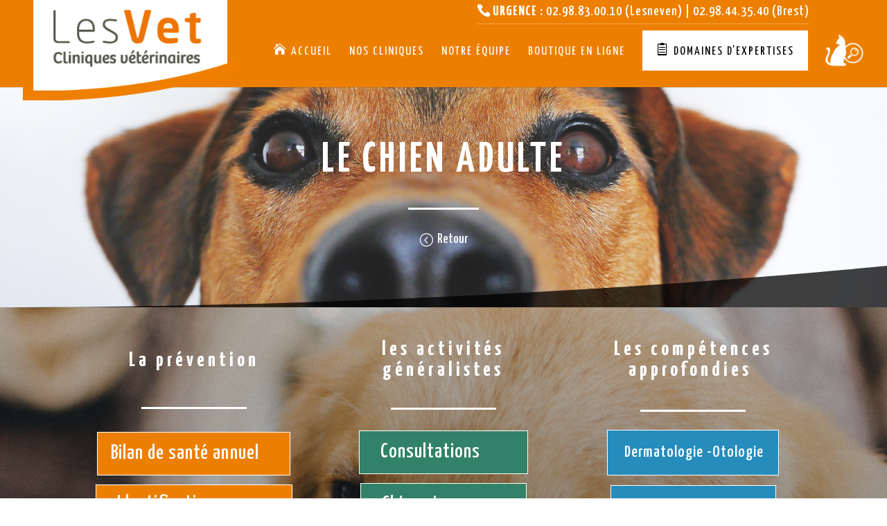

--- FILE ---
content_type: text/css
request_url: https://lesvet.com/wp-content/themes/K-Divi/style.css?ver=4.27.5
body_size: 1153
content:
/*
Theme Name: Theme enfant Lesvet 2018
Description: Theme enfant de Divi
Author: Koality
Author URI: http://www.koality.fr
Template: Divi
Version: 1.0
*/

#k-header {
  position: absolute;
  top: 0;
  right: 112px;
  z-index: 100000000;
  text-align: center;
  color: white;
  border-bottom: 1px solid rgba(255, 255, 255, 0.3);
}

#k-header a {
  color: white;
}

#k-header #et-info-phone {
  margin-right: 0;
  letter-spacing: 1px;
}

#logo {
  width: 310px !important;
  height: auto !important;
  max-height: none !important;
}

.et-fixed-header #logo {
  width: 150px !important;
  height: auto !important;
  max-height: none !important;
}

.logo_container a::before {
  display: none;
}

#et_top_search {
  top: 20px;
}

/* MENU */
#top-menu li.highlight {
  padding: 10px;
  background: white;
  color: black;
}

#top-menu li.highlight a,
.et_header_style_left #et-top-navigation nav > ul > li.highlight > a,
.et_header_style_split #et-top-navigation nav > ul > li.highlight > a {
  padding: 10px;
  color: black;
}

.et_header_style_left
  .et-fixed-header
  #et-top-navigation
  nav
  > ul
  > li.highlight {
  margin-bottom: 20px;
}

.et_header_style_left
  .et-fixed-header
  #et-top-navigation
  nav
  > ul
  > li.highlight
  > a,
.et_header_style_split
  .et-fixed-header
  #et-top-navigation
  nav
  > ul
  > li.highlight
  > a {
  padding: 10px;
  color: black !important;
}

li.home a:before {
  font-family: 'ETModules';
  content: '\e074';
  margin-right: 5px;
}

.cliniques a:before {
  font-family: 'ETModules';
  content: '\e078';
  margin-right: 5px;
}

.equipe a:before {
  font-family: 'ETModules';
  content: '\e08b';
  margin-right: 5px;
}

.expertises a:before {
  font-family: 'ETModules';
  content: '\e0e6';
  margin-right: 5px;
}

#et_top_search {
  top: 0 !important;
  width: 60px !important;
}

.et_pb_menu_hidden #et_top_search {
  opacity: 0;
  animation: fadeOutBottom 1s 1 cubic-bezier(0.77, 0, 0.175, 1);
}

.et_pb_menu_visible #et_top_search img {
  z-index: 99;
  opacity: 1;
  -webkit-animation: fadeInBottom 1s 1 cubic-bezier(0.77, 0, 0.175, 1);
  -moz-animation: fadeInBottom 1s 1 cubic-bezier(0.77, 0, 0.175, 1);
  -o-animation: fadeInBottom 1s 1 cubic-bezier(0.77, 0, 0.175, 1);
  animation: fadeInBottom 1s 1 cubic-bezier(0.77, 0, 0.175, 1);
}

/* FB */
#follow-fb {
  z-index: 99999999999;
  width: auto;
  position: fixed;
  top: 200px;
  transform: rotate(90deg);
  transform-origin: 20px 26px;
  transition: transform 0.3s linear;
  transform-style: preserve-3D;
}

#follow-fb > div {
  width: auto;
}

#follow-fb a.et_pb_button:before {
  margin-left: -1.5em !important;
}

#follow-fb a.et_pb_button {
  width: 100%;
  text-align: center;
}

#follow-fb.box-rotate {
  transform: rotate(0deg);
}

/* RS */
.k-rs .et_pb_promo_description {
  display: none;
}

/* BC */
#bc {
  color: white;
}
#bc a {
  color: #e0e0e0;
}

/* Engagements */
.hover-engagements-1,
.hover-engagements-2,
.hover-engagements-3,
.hover-engagements-4,
.hover-engagements-5,
.hover-engagements-6 {
  cursor: pointer;
}

#engagements-1,
#engagements-2,
#engagements-3,
#engagements-4,
#engagements-5,
#engagements-6 {
  position: absolute;
  top: 150px;
  z-index: 1000000;
  display: none;
}

/* TABS */
article ul.et_pb_tabs_controls:after {
  visibility: hidden;
}

.et_pb_tabs_0.et_pb_tabs .et_pb_tabs_controls li {
  border: none;
}

.et_pb_tabs_0.et_pb_tabs .et_pb_tabs_controls li.et_pb_tab_active a {
  color: white !important;
}

.entry-content .et_pb_all_tabs table {
  border: none;
  margin-bottom: 0;
}

.entry-content .et_pb_all_tabs table td {
  margin-bottom: 0;
  padding: 0 0 0 10px;
  border: none;
  vertical-align: top;
  border-left: 1px solid silver;
}

.entry-content .et_pb_all_tabs table td h3 {
  color: rgb(237, 127, 0);
}

.entry-content .et_pb_all_tabs table td a {
  color: black;
}

/* COMMONS */
.et_pb_contact_captcha_question {
  color: white;
}

.et_pb_contact_field_options_title {
  display: none !important;
}

.et_pb_contact_field_3.et_pb_contact_field
  .input[type='checkbox']:checked
  + label
  i:before {
  color: black !important;
}

.et-pb-contact-message {
  color: white !important;
}


--- FILE ---
content_type: text/css
request_url: https://lesvet.com/wp-content/et-cache/642/et-core-unified-deferred-642.min.css?ver=1765278739
body_size: 840
content:
div.et_pb_section.et_pb_section_2,div.et_pb_section.et_pb_section_3{background-image:radial-gradient(circle at center,rgba(0,0,0,0.43) 0%,rgba(0,0,0,0.17) 100%),url(https://lesvet.com/wp-content/uploads/2019/05/cat-1285634_1920.png)!important}.et_pb_section_2.et_pb_section{padding-top:80px;padding-right:0px;padding-left:0px}.et_pb_section_3.et_pb_section{padding-top:80px;padding-right:0px;padding-left:0px;background-color:#000000!important}.et_pb_section_3.section_has_divider.et_pb_top_divider .et_pb_top_inside_divider{background-image:url([data-uri]);background-size:100% 100px;top:0;height:100px;z-index:1;transform:scale(-1,1)}.et_pb_row_5.et_pb_row{padding-top:61px!important;padding-right:0px!important;padding-bottom:0px!important;padding-left:0px!important;padding-top:61px;padding-right:0px;padding-bottom:0;padding-left:0px}.et_pb_text_7 h2{font-weight:700;font-size:30px;text-align:center}.et_pb_text_7 h5{font-size:20px}.et_pb_row_6.et_pb_row{padding-top:20px!important;padding-right:0px!important;padding-bottom:0px!important;padding-left:0px!important;padding-top:20px;padding-right:0px;padding-bottom:0;padding-left:0px}body #page-container .et_pb_section .et_pb_button_18{color:#ffffff!important;border-color:#ffffff;letter-spacing:2px;padding-right:0.7em;padding-left:2em}body #page-container .et_pb_section .et_pb_button_18:after{display:none}body #page-container .et_pb_section .et_pb_button_18:before{content:attr(data-icon);font-family:ETmodules!important;font-weight:400!important;line-height:inherit;font-size:inherit!important;opacity:1;margin-left:-1.3em;right:auto;display:inline-block;font-family:ETmodules!important;font-weight:400!important}body #page-container .et_pb_section .et_pb_button_18:hover:before{margin-left:.3em;right:auto;margin-left:-1.3em}.et_pb_button_18,.et_pb_button_18:after{transition:all 300ms ease 0ms}@media only screen and (max-width:980px){body #page-container .et_pb_section .et_pb_button_18:before{line-height:inherit;font-size:inherit!important;margin-left:-1.3em;right:auto;display:inline-block;opacity:1;content:attr(data-icon);font-family:ETmodules!important;font-weight:400!important}body #page-container .et_pb_section .et_pb_button_18:after{display:none}body #page-container .et_pb_section .et_pb_button_18:hover:before{margin-left:.3em;right:auto;margin-left:-1.3em}}@media only screen and (max-width:767px){body #page-container .et_pb_section .et_pb_button_18:before{line-height:inherit;font-size:inherit!important;margin-left:-1.3em;right:auto;display:inline-block;opacity:1;content:attr(data-icon);font-family:ETmodules!important;font-weight:400!important}body #page-container .et_pb_section .et_pb_button_18:after{display:none}body #page-container .et_pb_section .et_pb_button_18:hover:before{margin-left:.3em;right:auto;margin-left:-1.3em}}

--- FILE ---
content_type: application/javascript
request_url: https://lesvet.com/wp-content/themes/K-Divi/js/script.js?ver=6.9
body_size: 260
content:
jQuery(document).ready(function($) {
	$('#follow-fb a.et_pb_button').click(function (e) {
        e.preventDefault();
		$('#follow-fb').toggleClass('box-rotate');
	});

	$('.hover-engagements-1').hover(
		function() { $( '#engagements-1' ).fadeIn(); }, 
		function() { $( '#engagements-1' ).fadeOut(); }
	);

	$('.hover-engagements-2').hover(
		function() { $( '#engagements-2' ).fadeIn(); }, 
		function() { $( '#engagements-2' ).fadeOut(); }
	);

	$('.hover-engagements-3').hover(
		function() { $( '#engagements-3' ).fadeIn(); }, 
		function() { $( '#engagements-3' ).fadeOut(); }
	);

	$('.hover-engagements-4').hover(
		function() { $( '#engagements-4' ).fadeIn(); }, 
		function() { $( '#engagements-4' ).fadeOut(); }
	);

	$('.hover-engagements-5').hover(
		function() { $( '#engagements-5' ).fadeIn(); }, 
		function() { $( '#engagements-5' ).fadeOut(); }
	);

	$('.hover-engagements-6').hover(
		function() { $( '#engagements-6' ).fadeIn(); }, 
		function() { $( '#engagements-6' ).fadeOut(); }
	);

	var beepOne = $("#beep-one")[0];
	$('#et_top_search').on('click', function() {
		beepOne.play();
	})
})
